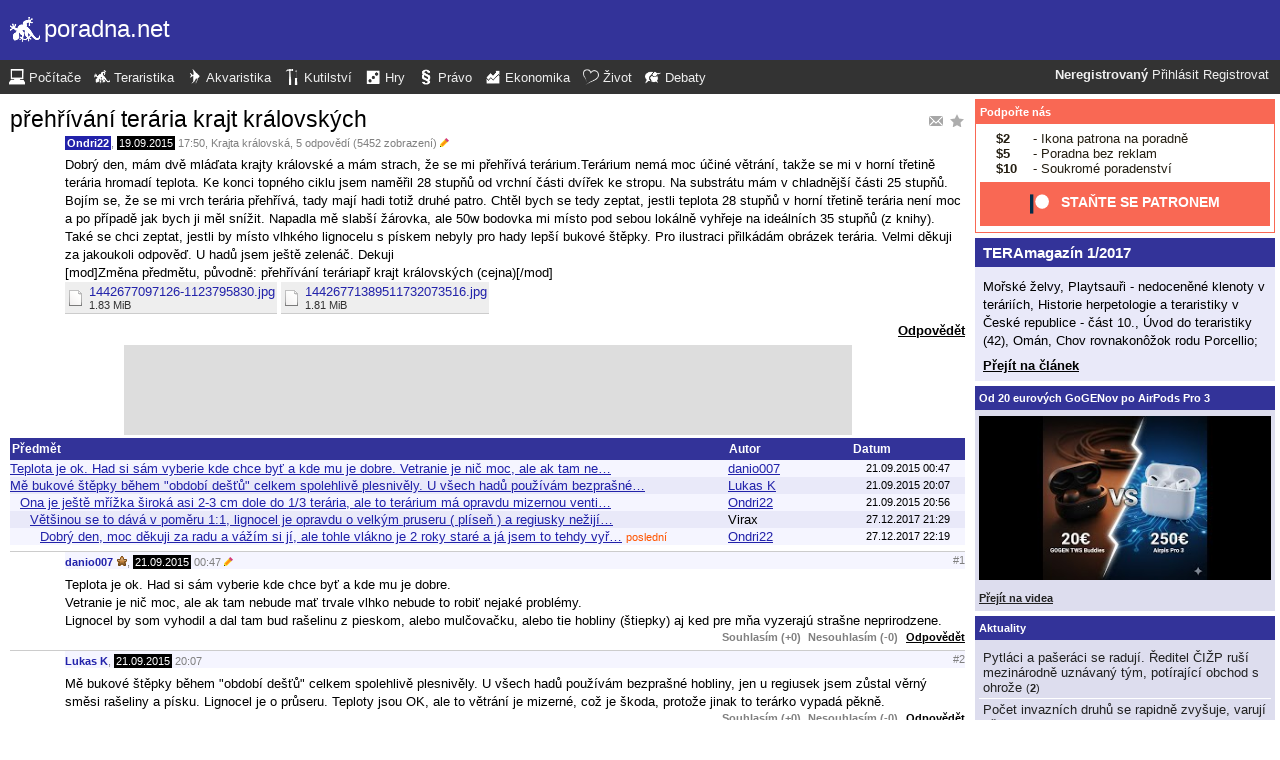

--- FILE ---
content_type: text/html; charset=UTF-8
request_url: https://tera.poradna.net/questions/2135908-prehrivani-teraria-krajt-kralovskych
body_size: 8053
content:
<!DOCTYPE html>
		<html>
			<head>
				<meta charset="utf-8" />
				<meta name="viewport" content="width=device-width, initial-scale=1" />
												<title>přehřívání terária krajt královských - poradna.net</title>				<link rel="manifest" href="https://tera.poradna.net/metadata" />				<script>
					document.documentElement.className = 'js';
					___gcfg = {lang: "cs"};
					___pcfg = {"base":"https:\/\/tera.poradna.net\/","common":"https:\/\/static.poradna.net\/"}				</script>
				<script src="https://static.poradna.net/scripts/jquery.min.js"></script>				<link rel="shortcut icon" href="https://tera.poradna.net/favicon.ico?v=2" type="image/x-icon" />				<link rel="icon" href="https://tera.poradna.net/favicon.ico?v=2" type="image/x-icon" />									<link rel="alternate" href="https://tera.poradna.net/questions/2135908-prehrivani-teraria-krajt-kralovskych?rss" type="application/rss+xml" title="přehřívání terária krajt královských" />												<link rel="stylesheet" href="https://static.poradna.net/styles/ocel.css?v=86" type="text/css" media="screen" />			</head>
			<body id="top" class="cs">
				<header>
								<a href="https://tera.poradna.net/" class="logo" tabindex="-1"><img src="https://static.poradna.net/images/logo/30x30/logo-tera@30x30.light.png" alt="" width="30" height="30" /> <span>poradna.net</span></a>						<div class="navigationPanel">
				            <div class="user">
                                    <b>Neregistrovaný</b>                    <a href="https://tera.poradna.net/questions/2135908-prehrivani-teraria-krajt-kralovskych?login">Přihlásit</a>                                            <a href="https://tera.poradna.net/register">Registrovat</a>                                                </div>
						<form method="post">
					<b class="sm box">
						<select name="tab">
															<option value="https://pc.poradna.net/">Počítače</option>															<option value="https://tera.poradna.net/" selected="1" class="selected">Teraristika</option>															<option value="https://akva.poradna.net/">Akvaristika</option>															<option value="https://kutilska.poradna.net/">Kutilství</option>															<option value="https://hry.poradna.net/">Hry</option>															<option value="https://pravo.poradna.net/">Právo</option>															<option value="https://ekonomicka.poradna.net/">Ekonomika</option>															<option value="https://zivot.poradna.net/">Život</option>															<option value="https://debaty.net/">Debaty</option>													</select>
						<input type="submit" class="no-js" name="go-tab" value="&gt;" />
					</b>
					<span class="md lg">
						<ul>
															<li>
																		<a href="https://pc.poradna.net/" tabindex="-1"><img src="https://static.poradna.net/images/logo/30x30/logo-pc@30x30.light.png" alt="" width="16" height="16" /> <span>Počítače</span></a>								</li>
															<li>
																		<a href="https://tera.poradna.net/" tabindex="-1"><img src="https://static.poradna.net/images/logo/30x30/logo-tera@30x30.light.png" alt="" width="16" height="16" /> <span>Teraristika</span></a>								</li>
															<li>
																		<a href="https://akva.poradna.net/" tabindex="-1"><img src="https://static.poradna.net/images/logo/30x30/logo-akva@30x30.light.png" alt="" width="16" height="16" /> <span>Akvaristika</span></a>								</li>
															<li>
																		<a href="https://kutilska.poradna.net/" tabindex="-1"><img src="https://static.poradna.net/images/logo/30x30/logo-kutilska@30x30.light.png" alt="" width="16" height="16" /> <span>Kutilství</span></a>								</li>
															<li>
																		<a href="https://hry.poradna.net/" tabindex="-1"><img src="https://static.poradna.net/images/logo/30x30/logo-hry@30x30.light.png" alt="" width="16" height="16" /> <span>Hry</span></a>								</li>
															<li>
																		<a href="https://pravo.poradna.net/" tabindex="-1"><img src="https://static.poradna.net/images/logo/30x30/logo-pravo@30x30.light.png" alt="" width="16" height="16" /> <span>Právo</span></a>								</li>
															<li>
																		<a href="https://ekonomicka.poradna.net/" tabindex="-1"><img src="https://static.poradna.net/images/logo/30x30/logo-ekonomicka@30x30.light.png" alt="" width="16" height="16" /> <span>Ekonomika</span></a>								</li>
															<li>
																		<a href="https://zivot.poradna.net/" tabindex="-1"><img src="https://static.poradna.net/images/logo/30x30/logo-zivot@30x30.light.png" alt="" width="16" height="16" /> <span>Život</span></a>								</li>
															<li>
																		<a href="https://debaty.net/" tabindex="-1"><img src="https://static.poradna.net/images/logo/30x30/logo-debaty@30x30.light.png" alt="" width="16" height="16" /> <span>Debaty</span></a>								</li>
													</ul>
					</span>
				</form>
							</div>
						</header>
				<div class="row">
					<main>
																<article>								<h1 class="heading header">
				<a href="https://tera.poradna.net/questions/2135908-prehrivani-teraria-krajt-kralovskych/favorite" class="action"><img src="https://static.poradna.net/images/post/action/favorite.png" alt="Přidat otázku mezi oblíbené" title="Přidat otázku mezi oblíbené" width="16" height="16" /></a><a href="https://tera.poradna.net/questions/2135908-prehrivani-teraria-krajt-kralovskych/subscribe" class="action"><img src="https://static.poradna.net/images/post/action/subscribe.png" alt="Zasílat nové odpovědi e-mailem" title="Zasílat nové odpovědi e-mailem" width="16" height="16" /></a>				<a href="https://tera.poradna.net/questions/2135908-prehrivani-teraria-krajt-kralovskych" tabindex="-1">přehřívání terária krajt královských</a>			</h1>
							<footer><small> <b title="Autor otázky" class="author-reg"><a href="https://tera.poradna.net/users/31852-ondri22" tabindex="-1">Ondri22</a></b>, <time><span class="p p10y3m" title="Otázka starší jako 10 roků"><a href="https://tera.poradna.net/questions/2135908-prehrivani-teraria-krajt-kralovskych?from=2015-09-19" tabindex="-1" rel="nofollow">19.09.2015</a></span> <a href="https://tera.poradna.net/questions/2135908-prehrivani-teraria-krajt-kralovskych?from=2015-09-19-17.50.59" tabindex="-1" rel="nofollow">17:50</a></time>, <a href="https://tera.poradna.net/?category=27-python-regius" tabindex="-1" rel="nofollow">Krajta královská</a>, 5 odpovědí (5452 zobrazení) <img src="https://static.poradna.net/images/reply/edited.png" alt="" title="Upraveno (cejna) - 20.09.2015 08:41" /></small></footer>
					<div class="content">
												<div class="body">
							<p>Dobrý den, mám dvě mláďata krajty královské a mám strach, že se mi přehřívá terárium.Terárium nemá moc účiné větrání, takže se mi v horní třetině terária hromadí teplota. Ke konci topného ciklu jsem naměřil 28 stupňů od vrchní části dvířek ke stropu. Na substrátu mám v chladnější části 25 stupňů. Bojím se, že se mi vrch terária přehřívá, tady mají hadi totiž druhé patro. Chtěl bych se tedy zeptat, jestli teplota 28 stupňů v horní třetině terária není moc a po případě jak bych ji měl snížit. Napadla mě slabší žárovka, ale 50w bodovka mi místo pod sebou lokálně vyhřeje na ideálních 35 stupňů (z knihy). Také se chci zeptat, jestli by místo vlhkého lignocelu s pískem nebyly pro hady lepší bukové štěpky. Pro ilustraci přilkádám obrázek terária. Velmi děkuji za jakoukoli odpověď. U hadů jsem ještě zelenáč. Dekuji<br />[mod]Změna předmětu, původně: přehřívání teráriapř krajt královských (cejna)[/mod]</p>						</div>
																<div class="attachments">
									<a href="https://tera.poradna.net/files/52766-1442677097126-1123795830-jpg"><span class="attachment">1442677097126-1123795830.jpg</span> <small>1.83 MiB</small></a>									<a href="https://tera.poradna.net/files/52767-14426771389511732073516-jpg"><span class="attachment">14426771389511732073516.jpg</span> <small>1.81 MiB</small></a>							</div>
																									</div>
											<aside class="actions"><span><a href="https://tera.poradna.net/questions/2135908-prehrivani-teraria-krajt-kralovskych/reply">Odpovědět</a></span></aside>
									</article>											                        <div class="rklm" style="width:728px;height:90px">
                            <script async
                                src="//pagead2.googlesyndication.com/pagead/js/adsbygoogle.js"
                                data-ad-client="ca-pub-6230057785205801"></script>
                            <ins class="adsbygoogle"
                                style="display:block;max-width:728px;width:100%;height:90px"
                                data-ad-client="ca-pub-6230057785205801"
                                data-ad-slot="5385126961"></ins>
                            <script>
                            (adsbygoogle = window.adsbygoogle || []).push({});
                            </script>
                        </div>
                    						<table id="table" class="table t tr">
				<thead>
					<tr>
						<th class="_title">Předmět</th>
						<th class="_createdBy">Autor</th>
						<th class="_createdOn">Datum</th>
					</tr>
				</thead>
				<tbody>
																															<tr id="_r2135939" class=" odd">								<td class="_title lvl lvl0"><a href="https://tera.poradna.net/questions/2135908-prehrivani-teraria-krajt-kralovskych#r2135939">Teplota je ok. Had si sám vyberie kde chce byť a kde mu je dobre.
Vetranie je nič moc, ale ak tam ne…</a><div class="sm"><small>danio007 <span class="right">21.09.2015 00:47</span></small></div></td>
								<td class="_createdBy"><a href="https://tera.poradna.net/users/6688-danio007" class="user-reg" tabindex="-1">danio007</a></td>
								<td class="_lastReply"><time><a href="https://tera.poradna.net/questions/2135908-prehrivani-teraria-krajt-kralovskych?from=2015-09-21-00.47.58#r2135939" tabindex="-1" rel="nofollow">21.09.2015 00:47</a></time></td>
							</tr>																				<tr id="_r2135950" class="">								<td class="_title lvl lvl0"><a href="https://tera.poradna.net/questions/2135908-prehrivani-teraria-krajt-kralovskych#r2135950">Mě bukové štěpky během &quot;období dešťů&quot; celkem spolehlivě plesnivěly. U všech hadů používám bezprašné…</a><div class="sm"><small>Lukas K <span class="right">21.09.2015 20:07</span></small></div></td>
								<td class="_createdBy"><a href="https://tera.poradna.net/users/10010-lukas-k" class="user-reg" tabindex="-1">Lukas K</a></td>
								<td class="_lastReply"><time><a href="https://tera.poradna.net/questions/2135908-prehrivani-teraria-krajt-kralovskych?from=2015-09-21-20.07.43#r2135950" tabindex="-1" rel="nofollow">21.09.2015 20:07</a></time></td>
							</tr>																				<tr id="_r2135953" class=" odd">								<td class="_title lvl lvl1"><a href="https://tera.poradna.net/questions/2135908-prehrivani-teraria-krajt-kralovskych#r2135953">Ona je ještě mřížka široká asi 2-3 cm dole do 1/3 terária, ale to terárium má opravdu mizernou venti…</a><div class="sm"><small>Ondri22 <span class="right">21.09.2015 20:56</span></small></div></td>
								<td class="_createdBy"><a href="https://tera.poradna.net/users/31852-ondri22" class="user-reg" tabindex="-1">Ondri22</a></td>
								<td class="_lastReply"><time><a href="https://tera.poradna.net/questions/2135908-prehrivani-teraria-krajt-kralovskych?from=2015-09-21-20.56.51#r2135953" tabindex="-1" rel="nofollow">21.09.2015 20:56</a></time></td>
							</tr>																				<tr id="_r2724912" class="">								<td class="_title lvl lvl2"><a href="https://tera.poradna.net/questions/2135908-prehrivani-teraria-krajt-kralovskych#r2724912">Většinou se to dává v poměru 1:1, lignocel je opravdu o velkým pruseru ( plíseň ) a regiusky nežijí…</a><div class="sm"><small>Virax <span class="right">27.12.2017 21:29</span></small></div></td>
								<td class="_createdBy">Virax</td>
								<td class="_lastReply"><time><a href="https://tera.poradna.net/questions/2135908-prehrivani-teraria-krajt-kralovskych?from=2017-12-27-21.29.07#r2724912" tabindex="-1" rel="nofollow">27.12.2017 21:29</a></time></td>
							</tr>																				<tr id="_r2724944" class=" odd">								<td class="_title lvl lvl3"><a href="https://tera.poradna.net/questions/2135908-prehrivani-teraria-krajt-kralovskych#r2724944">Dobrý den, moc děkuji za radu a vážím si jí, ale tohle vlákno je 2 roky staré a já jsem to tehdy vyř…</a> <small class="last">poslední</small><div class="sm"><small>Ondri22 <span class="right">27.12.2017 22:19</span></small></div></td>
								<td class="_createdBy"><a href="https://tera.poradna.net/users/31852-ondri22" class="user-reg" tabindex="-1">Ondri22</a></td>
								<td class="_lastReply"><time><a href="https://tera.poradna.net/questions/2135908-prehrivani-teraria-krajt-kralovskych?from=2017-12-27-22.19.46#r2724944" tabindex="-1" rel="nofollow">27.12.2017 22:19</a></time></td>
							</tr>															</tbody>
			</table>
			<section class="comments">
																				<article id="r2135939" class="reply lvl lvl0">					<footer><small> <b class="user-reg"><a href="https://tera.poradna.net/users/6688-danio007" tabindex="-1">danio007</a></b> <img src="https://static.poradna.net/images/user/rank-bronze.png" alt="Bronzový rádce" title="Bronzový rádce" />, <time><span class="p p10y3m" title="Odpověď starší jako 10 roků"><a href="https://tera.poradna.net/questions/2135908-prehrivani-teraria-krajt-kralovskych?from=2015-09-21" tabindex="-1" rel="nofollow">21.09.2015</a></span> <a href="https://tera.poradna.net/questions/2135908-prehrivani-teraria-krajt-kralovskych?from=2015-09-21-00.47.58" tabindex="-1" rel="nofollow">00:47</a></time> <img src="https://static.poradna.net/images/reply/edited.png" alt="" title="Upraveno (danio007) - 21.09.2015 00:48" /> <a href="https://tera.poradna.net/questions/2135908-prehrivani-teraria-krajt-kralovskych#r2135939" class="permalink" tabindex="-1" rel="nofollow">#1</a></small></footer>
					<div class="content">
						<div class="body"><p>Teplota je ok. Had si sám vyberie kde chce byť a kde mu je dobre.<br />Vetranie je nič moc, ale ak tam nebude mať trvale vlhko nebude to robiť nejaké problémy.<br />Lignocel by som vyhodil a dal tam bud rašelinu z pieskom, alebo mulčovačku, alebo tie hobliny (štiepky) aj ked pre mňa vyzerajú strašne neprirodzene.</p></div>
											</div>
											<aside class="actions"><small><span class="rating"><a class="rate zero">Souhlasím (+0)</a> <a class="rate zero">Nesouhlasím (-0)</a></span> <a href="https://tera.poradna.net/questions/2135908-prehrivani-teraria-krajt-kralovskych/2135939/reply">Odpovědět</a></small></aside>
									</article>																									<article id="r2135950" class="reply lvl lvl0">					<footer><small> <b class="user-reg"><a href="https://tera.poradna.net/users/10010-lukas-k" tabindex="-1">Lukas K</a></b>, <time><span class="p p10y3m" title="Odpověď starší jako 10 roků"><a href="https://tera.poradna.net/questions/2135908-prehrivani-teraria-krajt-kralovskych?from=2015-09-21" tabindex="-1" rel="nofollow">21.09.2015</a></span> <a href="https://tera.poradna.net/questions/2135908-prehrivani-teraria-krajt-kralovskych?from=2015-09-21-20.07.43" tabindex="-1" rel="nofollow">20:07</a></time> <a href="https://tera.poradna.net/questions/2135908-prehrivani-teraria-krajt-kralovskych#r2135950" class="permalink" tabindex="-1" rel="nofollow">#2</a></small></footer>
					<div class="content">
						<div class="body"><p>Mě bukové štěpky během &quot;období dešťů&quot; celkem spolehlivě plesnivěly. U všech hadů používám bezprašné hobliny, jen u regiusek jsem zůstal věrný směsi rašeliny a písku. Lignocel je o průseru. Teploty jsou OK, ale to větrání je mizerné, což je škoda, protože jinak to terárko vypadá pěkně.</p></div>
											</div>
											<aside class="actions"><small><span class="rating"><a class="rate zero">Souhlasím (+0)</a> <a class="rate zero">Nesouhlasím (-0)</a></span> <a href="https://tera.poradna.net/questions/2135908-prehrivani-teraria-krajt-kralovskych/2135950/reply">Odpovědět</a></small></aside>
									</article>																									<article id="r2135953" class="reply lvl lvl1">					<footer><small> <b title="Autor otázky" class="author-reg"><a href="https://tera.poradna.net/users/31852-ondri22" tabindex="-1">Ondri22</a></b> <a href="https://tera.poradna.net/questions/2135908-prehrivani-teraria-krajt-kralovskych#r2135950" tabindex="-1" rel="nofollow">@<b>Lukas K</b></a>, <time><span class="p p10y3m" title="Odpověď starší jako 10 roků"><a href="https://tera.poradna.net/questions/2135908-prehrivani-teraria-krajt-kralovskych?from=2015-09-21" tabindex="-1" rel="nofollow">21.09.2015</a></span> <a href="https://tera.poradna.net/questions/2135908-prehrivani-teraria-krajt-kralovskych?from=2015-09-21-20.56.51" tabindex="-1" rel="nofollow">20:56</a></time> <img src="https://static.poradna.net/images/reply/edited.png" alt="" title="Upraveno (Ondri22) - 21.09.2015 21:22" /> <a href="https://tera.poradna.net/questions/2135908-prehrivani-teraria-krajt-kralovskych#r2135953" class="permalink" tabindex="-1" rel="nofollow">#3</a></small></footer>
					<div class="content">
						<div class="body"><p>Ona je ještě mřížka široká asi 2-3 cm dole do 1/3 terária, ale to terárium má opravdu mizernou ventilaci. Určitě tu rašelinu s pískem vyzkouším. Chtěl bych se ještě zeptat, jestli to má být smíchané 50 na 50, nebo jiný poměr rašelina/písek. Jinak moc děkuju za radu. Jo a ještě se chci zeptat, jestli může být ta rašelina s pískem i suchá, protože lignocel se musel udržovat pořád vlhký, jinak byl strašně sypký a taky docela prašný.</p></div>
											</div>
											<aside class="actions"><small><span class="rating"><a class="rate zero">Souhlasím (+0)</a> <a class="rate zero">Nesouhlasím (-0)</a></span> <a href="https://tera.poradna.net/questions/2135908-prehrivani-teraria-krajt-kralovskych/2135953/reply">Odpovědět</a></small></aside>
									</article>																									<article id="r2724912" class="reply lvl lvl2">					<footer><small> <b class="user-nn">Virax</b> [37.188.144.xxx] <a href="https://tera.poradna.net/questions/2135908-prehrivani-teraria-krajt-kralovskych#r2135953" tabindex="-1" rel="nofollow">@<b>Ondri22</b></a>, <time><span class="p p8y" title="Odpověď starší jako 8 roků"><a href="https://tera.poradna.net/questions/2135908-prehrivani-teraria-krajt-kralovskych?from=2017-12-27" tabindex="-1" rel="nofollow">27.12.2017</a></span> <a href="https://tera.poradna.net/questions/2135908-prehrivani-teraria-krajt-kralovskych?from=2017-12-27-21.29.07" tabindex="-1" rel="nofollow">21:29</a></time> <a href="https://tera.poradna.net/questions/2135908-prehrivani-teraria-krajt-kralovskych#r2724912" class="permalink" tabindex="-1" rel="nofollow">#4</a></small></footer>
					<div class="content">
						<div class="body"><p>Většinou se to dává v poměru 1:1, lignocel je opravdu o velkým pruseru ( plíseň ) a regiusky nežijí v bahně :) a tu rašelinu s pískem neros přímo, abys neměl vlhký substrát. Jinak není čeho se bát.</p></div>
											</div>
											<aside class="actions"><small><span class="rating"><a class="rate zero">Souhlasím (+0)</a> <a class="rate zero">Nesouhlasím (-0)</a></span> <a href="https://tera.poradna.net/questions/2135908-prehrivani-teraria-krajt-kralovskych/2724912/reply">Odpovědět</a></small></aside>
									</article>																									<article id="r2724944" class="reply lvl lvl3">					<footer><small> <b title="Autor otázky" class="author-reg"><a href="https://tera.poradna.net/users/31852-ondri22" tabindex="-1">Ondri22</a></b> <a href="https://tera.poradna.net/questions/2135908-prehrivani-teraria-krajt-kralovskych#r2724912" tabindex="-1" rel="nofollow">@<b>Virax</b></a>, <time><span class="p p8y" title="Odpověď starší jako 8 roků"><a href="https://tera.poradna.net/questions/2135908-prehrivani-teraria-krajt-kralovskych?from=2017-12-27" tabindex="-1" rel="nofollow">27.12.2017</a></span> <span class="last" title="Poslední odpověď"><a href="https://tera.poradna.net/questions/2135908-prehrivani-teraria-krajt-kralovskych?from=2017-12-27-22.19.46" tabindex="-1" rel="nofollow">22:19</a></span></time> <a href="https://tera.poradna.net/questions/2135908-prehrivani-teraria-krajt-kralovskych#r2724944" class="permalink" tabindex="-1" rel="nofollow">#5</a></small></footer>
					<div class="content">
						<div class="body"><p>Dobrý den, moc děkuji za radu a vážím si jí, ale tohle vlákno je 2 roky staré a já jsem to tehdy vyřešil bukovými štěpky jako suchý substrát a do jednoho úkrytu jsem jim dal vlhký lignocel smíchaný s pískem. A taky jsem jim koupil nové velké terárium, které má dost místa na regulaci osvětlení a teploty. Děkuji.</p></div>
											</div>
											<aside class="actions"><small><span class="rating"><a class="rate zero">Souhlasím (+0)</a> <a class="rate zero">Nesouhlasím (-0)</a></span> <a href="https://tera.poradna.net/questions/2135908-prehrivani-teraria-krajt-kralovskych/2724944/reply">Odpovědět</a></small></aside>
									</article>												</section>
			<p class="actions">
				<a href="https://tera.poradna.net/">Zpět do poradny</a>									<a href="https://tera.poradna.net/questions/2135908-prehrivani-teraria-krajt-kralovskych/reply">Odpovědět na původní otázku</a>								<a href="#top">Nahoru</a>			</p>
								                        <div class="rklm" style="width:728px;height:90px">
                            <script async
                                src="//pagead2.googlesyndication.com/pagead/js/adsbygoogle.js"
                                data-ad-client="ca-pub-6230057785205801"></script>
                            <ins class="adsbygoogle"
                                style="display:block;max-width:728px;width:100%;height:90px"
                                data-ad-client="ca-pub-6230057785205801"
                                data-ad-slot="8778588826"></ins>
                            <script>
                            (adsbygoogle = window.adsbygoogle || []).push({});
                            </script>
                        </div>
                    					</main>
					<aside>
													<div class="patreon">
								<h5><a href="https://www.patreon.com/poradna">Podpořte nás</a></h5>								<ul>
									<li><b>$2</b> - Ikona patrona na poradně</li>
									<li><b>$5</b> - Poradna bez reklam</li>
									<li><b>$10</b> - Soukromé poradenství</li>
								</ul>
								<p class="actions">
									<a href="https://www.patreon.com/poradna">
										<svg width="1.5rem" height="1.5rem" viewBox="0 0 569 546" version="1.1" xmlns="http://www.w3.org/2000/svg">
											<title>Patreon logo</title>
											<g>
												<circle cx="362.589996" cy="204.589996" data-fill="1" r="204.589996"></circle>
												<rect data-fill="2" height="545.799988" width="100" x="0" y="0"></rect>
											</g>
										</svg>
										<span>Staňte se patronem</span>
									</a>
								</p>
							</div>
															<div class="article">
									<h3><a href="https://tera.poradna.net/articles/2688761-teramagazin-1-2017">TERAmagazín 1/2017</a></h3>									<p>Mořské želvy, Playtsauři - nedoceněné klenoty v teráriích, Historie herpetologie a teraristiky v České republice - část 10., Úvod do teraristiky (42), Omán, Chov rovnakonôžok rodu Porcellio;</p>									<p class="actions"><a href="https://tera.poradna.net/articles/2688761-teramagazin-1-2017">Přejít na článek</a></p>								</div>
																						<div>
									<h5><a href="https://www.youtube.com/watch?v=CU9qhHcoPUI">Od 20 eurových GoGENov po AirPods Pro 3</a></h5>									<p><a href="https://www.youtube.com/watch?v=CU9qhHcoPUI"><img src="https://static.poradna.net/images/youtube/CU9qhHcoPUI.jpg" alt="" /></a></p>									<p class="actions"><a href="https://www.youtube.com/channel/UCilrIiMxHyRCzJys7h3IkxQ/videos">Přejít na videa</a></p>								</div>
														<div class="flashes">
										<h5><a href="https://tera.poradna.net/flashes">Aktuality</a></h5>					<ul class="separated">
									<li>
						<a href="https://tera.poradna.net/flashes/3026267-pytlaci-a-paseraci-se-raduji-reditel-cizp-rusi-mezinarodne-uznavany-tym-potirajici-obchod-s-ohroze">Pytláci a pašeráci se radují. Ředitel ČIŽP ruší mezinárodně uznávaný tým, potírající obchod s ohrože</a>						<span class="comments">
							(<b><a href="https://tera.poradna.net/flashes/3026267-pytlaci-a-paseraci-se-raduji-reditel-cizp-rusi-mezinarodne-uznavany-tym-potirajici-obchod-s-ohroze#r3109690">2</a></b>)
						</span>
					</li>
									<li>
						<a href="https://tera.poradna.net/flashes/3012268-pocet-invaznich-druhu-se-rapidne-zvysuje-varuji-vedci">Počet invazních druhů se rapidně zvyšuje, varují vědci</a>						<span class="comments">
							(<b><a href="https://tera.poradna.net/flashes/3012268-pocet-invaznich-druhu-se-rapidne-zvysuje-varuji-vedci#r3152496">1</a></b>)
						</span>
					</li>
									<li>
						<a href="https://tera.poradna.net/flashes/2979770-ceska-asociace-veterinarnich-lekaru-volne-zijicich-zvirat-a-zvirat-zoologickych-zahrad-odborne-stan">Česká asociace veterinárních lékařů volně žijících zvířat a zvířat zoologických zahrad: Odborné stan</a>						<span class="comments">
							(<b><a href="https://tera.poradna.net/flashes/2979770-ceska-asociace-veterinarnich-lekaru-volne-zijicich-zvirat-a-zvirat-zoologickych-zahrad-odborne-stan#r2980134">1</a></b>)
						</span>
					</li>
									<li>
						<a href="https://tera.poradna.net/flashes/2931917-pytlaci-slonu-v-botswane-otravili-pres-500-supu">Pytláci slonů v Botswaně otrávili přes 500 supů</a>						<span class="comments">
							(<b><a href="https://tera.poradna.net/flashes/2931917-pytlaci-slonu-v-botswane-otravili-pres-500-supu">0</a></b>)
						</span>
					</li>
									<li>
						<a href="https://tera.poradna.net/flashes/2916374-tucnaci-cisarsti">Tučňáci císařští</a>						<span class="comments">
							(<b><a href="https://tera.poradna.net/flashes/2916374-tucnaci-cisarsti">0</a></b>)
						</span>
					</li>
							</ul>
											</div>
														<div class="articles">
										<h5><a href="https://tera.poradna.net/articles">Články</a></h5>					<ul class="separated">
									<li>
						<a href="https://tera.poradna.net/articles/2688761-teramagazin-1-2017">TERAmagazín 1/2017</a>						<span class="comments">
							(<b><a href="https://tera.poradna.net/articles/2688761-teramagazin-1-2017#r3302529">4</a></b>)
						</span>
					</li>
									<li>
						<a href="https://tera.poradna.net/articles/2143353-teramagazin-2-2016">TERAmagazín 2/2016</a>						<span class="comments">
							(<b><a href="https://tera.poradna.net/articles/2143353-teramagazin-2-2016">0</a></b>)
						</span>
					</li>
									<li>
						<a href="https://tera.poradna.net/articles/2142945-teramagazin-1-2016">TERAmagazín 1/2016</a>						<span class="comments">
							(<b><a href="https://tera.poradna.net/articles/2142945-teramagazin-1-2016">0</a></b>)
						</span>
					</li>
									<li>
						<a href="https://tera.poradna.net/articles/2137832-teramagazin-5-2015">TERAmagazín 5/2015</a>						<span class="comments">
							(<b><a href="https://tera.poradna.net/articles/2137832-teramagazin-5-2015">0</a></b>)
						</span>
					</li>
									<li>
						<a href="https://tera.poradna.net/articles/2137831-teramagazin-4-2015">TERAmagazín 4/2015</a>						<span class="comments">
							(<b><a href="https://tera.poradna.net/articles/2137831-teramagazin-4-2015">0</a></b>)
						</span>
					</li>
							</ul>
											</div>
							                        <div>
                            <h5>Reklama</h5>
                            <div class="rklm" style="width:300px;height:600px">
                                <script async
                                    src="//pagead2.googlesyndication.com/pagead/js/adsbygoogle.js"
                                    data-ad-client="ca-pub-6230057785205801"></script>
                                <ins class="adsbygoogle"
                                    style="display:inline-block;width:300px;height:600px"
                                    data-ad-client="ca-pub-6230057785205801"
                                    data-ad-slot="7171414563"></ins>
                                <script>
                                (adsbygoogle = window.adsbygoogle || []).push({});
                                </script>
                            </div>
                        </div>
                    										<form method="post">
				<div class="categories">
					<h5>Kategorie</h5>
					<ul>
													<li class="lvl0">								<label>
									<input type="checkbox" name="category-23" checked="1" />									<a href="https://tera.poradna.net/?category=23-starting" tabindex="-1" rel="nofollow">Začínáme</a>								</label>
							</li>													<li class="lvl0">								<label>
									<input type="checkbox" name="category-24" checked="1" />									<a href="https://tera.poradna.net/?category=24-boast" tabindex="-1" rel="nofollow">Pochlubte se</a>								</label>
							</li>													<li class="lvl0">								<label>
									<input type="checkbox" name="category-25" checked="1" />									<a href="https://tera.poradna.net/?category=25-snakes" tabindex="-1" rel="nofollow">Hadi</a>								</label>
							</li>													<li class="lvl1">								<label>
									<input type="checkbox" name="category-26" checked="1" />									<a href="https://tera.poradna.net/?category=26-elaphe-guttata" tabindex="-1" rel="nofollow">Užovka červená</a>								</label>
							</li>													<li class="lvl1">								<label>
									<input type="checkbox" name="category-27" checked="1" />									<a href="https://tera.poradna.net/?category=27-python-regius" tabindex="-1" rel="nofollow">Krajta královská</a>								</label>
							</li>													<li class="lvl1">								<label>
									<input type="checkbox" name="category-28" checked="1" />									<a href="https://tera.poradna.net/?category=28-triangulum-sinaloe" tabindex="-1" rel="nofollow">Korálovka sedlatá</a>								</label>
							</li>													<li class="lvl1">								<label>
									<input type="checkbox" name="category-29" checked="1" />									<a href="https://tera.poradna.net/?category=29-boa-constrictor" tabindex="-1" rel="nofollow">Hroznýš královský</a>								</label>
							</li>													<li class="lvl0">								<label>
									<input type="checkbox" name="category-30" checked="1" />									<a href="https://tera.poradna.net/?category=30-poisonous-snakes" tabindex="-1" rel="nofollow">Jedovatí hadi</a>								</label>
							</li>													<li class="lvl0">								<label>
									<input type="checkbox" name="category-31" checked="1" />									<a href="https://tera.poradna.net/?category=31-lizards" tabindex="-1" rel="nofollow">Ještěři</a>								</label>
							</li>													<li class="lvl1">								<label>
									<input type="checkbox" name="category-32" checked="1" />									<a href="https://tera.poradna.net/?category=32-pogona-vitticeps" tabindex="-1" rel="nofollow">Agama vousatá</a>								</label>
							</li>													<li class="lvl1">								<label>
									<input type="checkbox" name="category-33" checked="1" />									<a href="https://tera.poradna.net/?category=33-eublepharis-macularius" tabindex="-1" rel="nofollow">Gekončík noční</a>								</label>
							</li>													<li class="lvl1">								<label>
									<input type="checkbox" name="category-34" checked="1" />									<a href="https://tera.poradna.net/?category=34-iguana-iguana" tabindex="-1" rel="nofollow">Leguán zelený</a>								</label>
							</li>													<li class="lvl1">								<label>
									<input type="checkbox" name="category-35" checked="1" />									<a href="https://tera.poradna.net/?category=35-chamaeleo-calyptratus" tabindex="-1" rel="nofollow">Chameleon jemenský</a>								</label>
							</li>													<li class="lvl0">								<label>
									<input type="checkbox" name="category-36" checked="1" />									<a href="https://tera.poradna.net/?category=36-crocodiles" tabindex="-1" rel="nofollow">Krokodýli</a>								</label>
							</li>													<li class="lvl0">								<label>
									<input type="checkbox" name="category-37" checked="1" />									<a href="https://tera.poradna.net/?category=37-turtles" tabindex="-1" rel="nofollow">Želvy</a>								</label>
							</li>													<li class="lvl1">								<label>
									<input type="checkbox" name="category-38" checked="1" />									<a href="https://tera.poradna.net/?category=38-testudo-hermanni" tabindex="-1" rel="nofollow">Želva zelenavá</a>								</label>
							</li>													<li class="lvl1">								<label>
									<input type="checkbox" name="category-39" checked="1" />									<a href="https://tera.poradna.net/?category=39-testudo-horsfieldi" tabindex="-1" rel="nofollow">Želva čtyřprstá</a>								</label>
							</li>													<li class="lvl1">								<label>
									<input type="checkbox" name="category-40" checked="1" />									<a href="https://tera.poradna.net/?category=40-trachemys-scripta-elegans" tabindex="-1" rel="nofollow">Želva nádherná</a>								</label>
							</li>													<li class="lvl0">								<label>
									<input type="checkbox" name="category-41" checked="1" />									<a href="https://tera.poradna.net/?category=41-amphibians" tabindex="-1" rel="nofollow">Obojživelníci</a>								</label>
							</li>													<li class="lvl0">								<label>
									<input type="checkbox" name="category-42" checked="1" />									<a href="https://tera.poradna.net/?category=42-terrariums" tabindex="-1" rel="nofollow">Terárium a technika</a>								</label>
							</li>													<li class="lvl0">								<label>
									<input type="checkbox" name="category-43" checked="1" />									<a href="https://tera.poradna.net/?category=43-invertebrates" tabindex="-1" rel="nofollow">Bezobratlí</a>								</label>
							</li>													<li class="lvl0">								<label>
									<input type="checkbox" name="category-44" checked="1" />									<a href="https://tera.poradna.net/?category=44-rodential" tabindex="-1" rel="nofollow">Hlodavci a zajícovci</a>								</label>
							</li>													<li class="lvl0">								<label>
									<input type="checkbox" name="category-45" checked="1" />									<a href="https://tera.poradna.net/?category=45-expositions" tabindex="-1" rel="nofollow">Burzy a výstavy</a>								</label>
							</li>													<li class="lvl0">								<label>
									<input type="checkbox" name="category-46" checked="1" />									<a href="https://tera.poradna.net/?category=46-literature" tabindex="-1" rel="nofollow">Literatura</a>								</label>
							</li>													<li class="lvl0">								<label>
									<input type="checkbox" name="category-47" checked="1" />									<a href="https://tera.poradna.net/?category=47-legislation" tabindex="-1" rel="nofollow">Legislativa</a>								</label>
							</li>													<li class="lvl0">								<label>
									<input type="checkbox" name="category-48" checked="1" />									<a href="https://tera.poradna.net/?category=48-veterinary" tabindex="-1" rel="nofollow">Veterina a nemoci</a>								</label>
							</li>													<li class="lvl0">								<label>
									<input type="checkbox" name="category-49" checked="1" />									<a href="https://tera.poradna.net/?category=49-riddles" tabindex="-1" rel="nofollow">Terahádanky</a>								</label>
							</li>													<li class="lvl0">								<label>
									<input type="checkbox" name="category-50" checked="1" />									<a href="https://tera.poradna.net/?category=50-memorial" tabindex="-1" rel="nofollow">Černá kronika</a>								</label>
							</li>													<li class="lvl0">								<label>
									<input type="checkbox" name="category-51" checked="1" />									<a href="https://tera.poradna.net/?category=51-chat" tabindex="-1" rel="nofollow">Pokec</a>								</label>
							</li>											</ul>
					<p class="submits">
						<input type="submit" name="select-categories" value="Vybrat" />						<input type="submit" name="all-categories" value="Všechny" />					</p>
				</div>
			</form>
																				</aside>
				</div>
				<footer>
							<div class="menus">
			<div class="domains">
				<h5>Všechny poradny</h5>
				<ul>
																	<li>
														<a href="https://pc.poradna.net/" tabindex="-1"><img src="https://static.poradna.net/images/logo/30x30/logo-pc@30x30.light.png" alt="" width="16" height="16" /> <span>Počítače</span></a>						</li>
																	<li>
														<a href="https://tera.poradna.net/" tabindex="-1"><img src="https://static.poradna.net/images/logo/30x30/logo-tera@30x30.light.png" alt="" width="16" height="16" /> <span>Teraristika</span></a>						</li>
																	<li>
														<a href="https://akva.poradna.net/" tabindex="-1"><img src="https://static.poradna.net/images/logo/30x30/logo-akva@30x30.light.png" alt="" width="16" height="16" /> <span>Akvaristika</span></a>						</li>
																	<li>
														<a href="https://kutilska.poradna.net/" tabindex="-1"><img src="https://static.poradna.net/images/logo/30x30/logo-kutilska@30x30.light.png" alt="" width="16" height="16" /> <span>Kutilství</span></a>						</li>
																		</ul><ul>
												<li>
														<a href="https://hry.poradna.net/" tabindex="-1"><img src="https://static.poradna.net/images/logo/30x30/logo-hry@30x30.light.png" alt="" width="16" height="16" /> <span>Hry</span></a>						</li>
																	<li>
														<a href="https://pravo.poradna.net/" tabindex="-1"><img src="https://static.poradna.net/images/logo/30x30/logo-pravo@30x30.light.png" alt="" width="16" height="16" /> <span>Právo</span></a>						</li>
																	<li>
														<a href="https://ekonomicka.poradna.net/" tabindex="-1"><img src="https://static.poradna.net/images/logo/30x30/logo-ekonomicka@30x30.light.png" alt="" width="16" height="16" /> <span>Ekonomika</span></a>						</li>
																	<li>
														<a href="https://zivot.poradna.net/" tabindex="-1"><img src="https://static.poradna.net/images/logo/30x30/logo-zivot@30x30.light.png" alt="" width="16" height="16" /> <span>Život</span></a>						</li>
																		</ul><ul>
												<li>
														<a href="https://debaty.net/" tabindex="-1"><img src="https://static.poradna.net/images/logo/30x30/logo-debaty@30x30.light.png" alt="" width="16" height="16" /> <span>Debaty</span></a>						</li>
														</ul>
			</div>
			<div class="wrapper">
				<div class="socials">
					<h5>Sociální sítě</h5>
					<ul>
						<li><a href="https://www.facebook.com/poradna.net/" tabindex="-1"><img src="https://static.poradna.net/images/facebook@16x16.light.png" alt="" width="16" height="16" /> <span>Facebook</span></a></li>
						<li><a href="https://twitter.com/poradna_net" tabindex="-1"><img src="https://static.poradna.net/images/twitter@16x16.light.png" alt="" width="16" height="16" /> <span>Twitter</span></a></li>
					</ul>
				</div>
				<div class="links">
					<h5>Ostatní odkazy</h5>
					<ul>
						<li><a href="https://tera.poradna.net/info/terms">Pravidla</a></li>
						<li><a href="https://tera.poradna.net/info/advertising">Reklama</a></li>
						<li><a href="https://tera.poradna.net/info/support">Podpořte nás</a></li>
						<li><a href="https://tera.poradna.net/info/faq">FAQ</a></li>
						<li><a href="https://tera.poradna.net/info/contact">Kontakt</a></li>
						<li><a href="https://tera.poradna.net/info/gdpr">Prohlášení o ochraně osobních údajů</a></li>
					</ul>
				</div>
			</div>
		</div>
		<p>
			© 2005-2026 Poradna.net – <a href="mailto:info@poradna.net">info@poradna.net</a>,
			<span>39 ms</span>
		</p>
						</footer>
				<script src="https://static.poradna.net/scripts/jquery.lightbox.js"></script>				<script src="https://static.poradna.net/scripts/jquery.spoiler.js"></script>				<script src="https://static.poradna.net/scripts/script.js?v=11"></script>									<script>var sc_project=1217036,sc_invisible=1,sc_partition=10,sc_security="9a9d3762",sc_img,sc_time_difference,sc_time,sc_date,sc_call;</script>
					<script src="https://www.statcounter.com/counter/counter.js"></script>					<noscript><img src="https://c11.statcounter.com/counter.php?sc_project=1217036&amp;java=0&amp;security=9a9d3762&amp;invisible=1" alt="" /></noscript>					<img src="https://toplist.cz/dot.asp?id=577397" alt="" width="1" height="1" />					<script>
					var _gaq = _gaq || [];
					_gaq.push(['_setAccount', 'UA-19384824-1']);
					_gaq.push(['_setDomainName', '.poradna.net']);
					_gaq.push(['_trackPageview']);
					(function() {
						var ga = document.createElement('script'); ga.type = 'text/javascript'; ga.async = true;
						ga.src = ('https:' == document.location.protocol ? 'https://ssl' : 'http://www') + '.google-analytics.com/ga.js';
						var s = document.getElementsByTagName('script')[0]; s.parentNode.insertBefore(ga, s);
					})();
					</script>
							</body>
		</html>


--- FILE ---
content_type: text/html; charset=utf-8
request_url: https://www.google.com/recaptcha/api2/aframe
body_size: 268
content:
<!DOCTYPE HTML><html><head><meta http-equiv="content-type" content="text/html; charset=UTF-8"></head><body><script nonce="EgaZVUyyCfbTItv7nAdNQA">/** Anti-fraud and anti-abuse applications only. See google.com/recaptcha */ try{var clients={'sodar':'https://pagead2.googlesyndication.com/pagead/sodar?'};window.addEventListener("message",function(a){try{if(a.source===window.parent){var b=JSON.parse(a.data);var c=clients[b['id']];if(c){var d=document.createElement('img');d.src=c+b['params']+'&rc='+(localStorage.getItem("rc::a")?sessionStorage.getItem("rc::b"):"");window.document.body.appendChild(d);sessionStorage.setItem("rc::e",parseInt(sessionStorage.getItem("rc::e")||0)+1);localStorage.setItem("rc::h",'1768751089423');}}}catch(b){}});window.parent.postMessage("_grecaptcha_ready", "*");}catch(b){}</script></body></html>